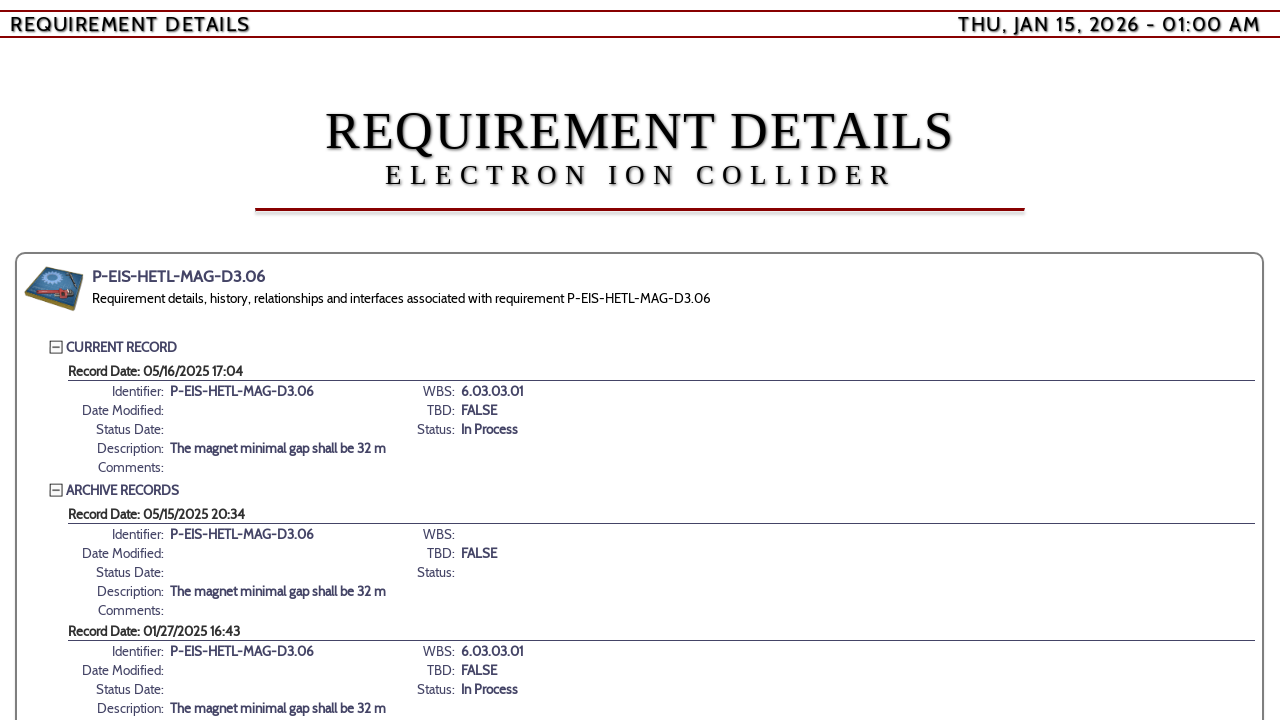

--- FILE ---
content_type: text/html; charset=UTF-8
request_url: https://eic.jlab.org/Requirements/Requirements/EIS/EIS-HETL-MAG-D3/P-006.html
body_size: 12284
content:
<!--
=======================================================================
This page was auto-generated using the RequirementWeb system
(Walt Akers, Thomas Jefferson National Accelerator Facility, 2023).

Any modifications to this page will be overwritten the next time
the program is executed. Please make changes to the originating
spreadsheet as necessary.
=======================================================================
-->

<html lang='en'>
<head>
    <meta http-equiv='Content-Type' content='text/html; charset=utf-8'/>
    <meta http-equiv='Cache-Control' content='no-cache, no-store, must-revalidate' />
    <meta http-equiv='Pragma' content='no-cache' />
    <meta http-equiv='Expires' content='0' />
    <base href='../../../' target='_blank'>
    <link rel='stylesheet' type='text/css' href='css/Requirements.css' />
    <style>
        iframe.embed
            {
            border: none;
            width: 100%;
            overflow: hidden;
            }
        div.content
        	{
        	top: 40px;
        	}
    </style>
    <script type='text/javascript' src='script/RequirementIntegrator.js'></script>
</head>

<body>
<div class='navigation'>
    <div class='leftHalf'>Requirement Details</div>
    <div class='rightHalf'>Thu, Jan 15, 2026 - 01:00 AM</div>
    </div>
</div>

<div class='content'>

<a id='Top'></a>
<div class='header'>
    <div class='title'>Requirement Details</div>
    <div class='subtitle'>Electron Ion Collider</div>
    <hr>
</div>

<div>
<ul id='MainBody'>
    <a id='REQ'></a>
    <div class='super'>
    <li class='super'><div><img src='icons/Requirements.png' title='Click to open or close... Double-click to open or close all.' class='viewTopBtn' id='REQIcon' onclick="toggleChildren('REQ')" ondblclick="toggleAllChildren('REQ')"></img></div><div><h1>P-EIS-HETL-MAG-D3.06</h1>
    <p>Requirement details, history, relationships and interfaces associated with requirement P-EIS-HETL-MAG-D3.06</div></li>
    <br>
    <ul id='REQBody'>
        <li class='tabReqHead'><div><img src='icons/Close.png' title='Click to open or close... Double-click to open or close all.' class='viewSubBtn' id='CURRBtn' onclick="toggleChildren('CURR')" ondblclick="toggleAllChildren('CURR')" width='20px'></img><span class='top'>CURRENT RECORD<span></div></li>
            <ul id='CURRBody'>
                <table class='reqDef'>
                    <tr><td class='heading' colspan=4>Record Date: 05/16/2025 17:04</td></tr>
                    <tr>
                        <td class='label'>Identifier: </td>
                        <td class='data'>P-EIS-HETL-MAG-D3.06</td>
                	<td class='label'>WBS: </td>
                        <td class='data'>6.03.03.01</td>
                    </tr>
                    <tr>
                        <td class='label'>Date Modified: </td>
                        <td class='data'></td>
                	<td class='label'>TBD:</td>
                        <td class='data'>FALSE</td>
                    </tr>
                    <tr>
                        <td class='label'>Status Date: </td>
                        <td class='data'></td>
                	<td class='label'>Status: </td>
                        <td class='data'>In Process</td>
                    </tr>
                    <tr>
                        <td class='label'>Description: </td>
                	<td class='data' colspan=3>The magnet minimal gap shall be 32 m</td>
                    </tr>
                    <tr>
                        <td class='label'>Comments: </td>
                	<td class='data' colspan=3></td>
                    </tr>
                </table>
            </ul>
        <li class='tabReqHead'><div><img src='icons/Close.png' title='Click to open or close... Double-click to open or close all.' class='viewSubBtn' id='ARCHBtn' onclick="toggleChildren('ARCH')" ondblclick="toggleAllChildren('ARCH')" width='20px'></img><span class='top'>ARCHIVE RECORDS<span></div></li>
            <ul id='ARCHBody'>
                <table class='reqDef'>
                    <tr><td class='heading' colspan=4>Record Date: 05/15/2025 20:34</td></tr>
                    <tr>
                        <td class='label'>Identifier: </td>
                        <td class='data'>P-EIS-HETL-MAG-D3.06</td>
                	<td class='label'>WBS: </td>
                        <td class='data'></td>
                    </tr>
                    <tr>
                        <td class='label'>Date Modified: </td>
                        <td class='data'></td>
                	<td class='label'>TBD:</td>
                        <td class='data'>FALSE</td>
                    </tr>
                    <tr>
                        <td class='label'>Status Date: </td>
                        <td class='data'></td>
                	<td class='label'>Status: </td>
                        <td class='data'></td>
                    </tr>
                    <tr>
                        <td class='label'>Description: </td>
                	<td class='data' colspan=3>The magnet minimal gap shall be 32 m</td>
                    </tr>
                    <tr>
                        <td class='label'>Comments: </td>
                	<td class='data' colspan=3></td>
                    </tr>
                </table>
                <table class='reqDef'>
                    <tr><td class='heading' colspan=4>Record Date: 01/27/2025 16:43</td></tr>
                    <tr>
                        <td class='label'>Identifier: </td>
                        <td class='data'>P-EIS-HETL-MAG-D3.06</td>
                	<td class='label'>WBS: </td>
                        <td class='data'>6.03.03.01</td>
                    </tr>
                    <tr>
                        <td class='label'>Date Modified: </td>
                        <td class='data'></td>
                	<td class='label'>TBD:</td>
                        <td class='data'>FALSE</td>
                    </tr>
                    <tr>
                        <td class='label'>Status Date: </td>
                        <td class='data'></td>
                	<td class='label'>Status: </td>
                        <td class='data'>In Process</td>
                    </tr>
                    <tr>
                        <td class='label'>Description: </td>
                	<td class='data' colspan=3>The magnet minimal gap shall be 32 m</td>
                    </tr>
                    <tr>
                        <td class='label'>Comments: </td>
                	<td class='data' colspan=3></td>
                    </tr>
                </table>
            </ul>
        <li class='tabReqHead'><div><img src='icons/Close.png' title='Click to open or close... Double-click to open or close all.' class='viewSubBtn' id='IDX3Btn' onclick="toggleChildren('IDX3')" ondblclick="toggleAllChildren('IDX3')" width='20px'></img><span class='top'>RELATIONSHIPS<span></div></li>
            <ul id='IDX3Body'>
                <table class="reqRef">
                <tr><td class='heading' colspan=2>Parents</td></tr>
                <tr><td><a href='Requirements/EIS/EIS- RCS-LATTICE-ARC/F-001.html' target='F-EIS- RCS-LATTICE-ARC.1'>F-EIS- RCS-LATTICE-ARC.1</a></td><td>The EIC RCS lattice arc magnet structure shall contain an array of 160 regular FODO cells to bend the beam and to control the beam optics broken into two arcs. The arc FODO cells shall consist of a horizontally focusing\defocusing quadrupole magnet followed by a correction dipole; then, followed a dipole bending magnet, and then followed by a sextupole correction magnet. With a drift space between these elements of &gt; 0.1m long</td></tr>
                <tr><td><a href='Requirements/EIS/EIS- RCS-LATTICE-STRAIGHT/F-001.html' target='F-EIS- RCS-LATTICE-STRAIGHT.1'>F-EIS- RCS-LATTICE-STRAIGHT.1</a></td><td>The RCS will have two straight sections connecting the two arcs. Each straight shall be comprised of 2 FODO cells on each end for matching into the arcs and with one of the drifts long enough to accommodate extraction or injection and the necessary septa magnets. The straights shall also have 4 FODO cells in the center with enough space to accommodate 8 SRF cryo-modules to generate 130 MV of accelerating voltage.</td></tr>
                <tr><td><a href='Requirements/EIS/EIS- RCS-MAG/F-005.html' target='F-EIS- RCS-MAG.5'>F-EIS- RCS-MAG.5</a></td><td>The good field region of the dipoles shall extend over a horizontal range of at least 15 mm in the radial direction, for all operational beam energies from 0.75 to 18Gev.</td></tr>
                <tr><td><a href='Requirements/EIS/EIS- RCS-MAG/F-012.html' target='F-EIS- RCS-MAG.12'>F-EIS- RCS-MAG.12</a></td><td>The aperture of all magnets shall be large enough to accommodate the vacuum chamber.</td></tr>
                <tr><td><a href='Requirements/EIS/EIS-RCS-MAG/F-001.html' target='F-EIS-RCS-MAG.1'>F-EIS-RCS-MAG.1</a></td><td>The magnets shall meet the requirements defined by the physics lattice.</td></tr>
                <tr><td><a href='Requirements/EIS/EIS-RCS-MAG/F-005.html' target='F-EIS-RCS-MAG.5'>F-EIS-RCS-MAG.5</a></td><td>The EIC RCS lattice arc FODO cells shall consist of a horizontally focusing\defocusing quadrupole magnet followed by a correction dipole, then a followed by a sextupole correction magnet and a dipole bending magnet. With a drift space between these elements of &gt; 0.3m long.</td></tr>
                <tr><td><a href='Requirements/EIS/EIS-RCS-MAG/F-006.html' target='F-EIS-RCS-MAG.6'>F-EIS-RCS-MAG.6</a></td><td>There shall be sections at the ends of the ARCS and the straight sections to match the optics.</td></tr>
                <tr><td><a href='Requirements/EIS/EIS-RCS-MAG/F-010.html' target='F-EIS-RCS-MAG.10'>F-EIS-RCS-MAG.10</a></td><td>The straight sections IR2,4,10 and 12 shall use FODO cells for optic control.</td></tr>
                <tr><td><a href='Requirements/EIS/EIS/F-001.html' target='F-EIS.1'>F-EIS.1</a></td><td>The EIS polarized electron source shall create a spin polarized beam of electrons and inject them into the ESR.</td></tr>
                <tr><td><a href='Requirements/EIS/EIS-RCS-MAG/F-013.html' target='F-EIS-RCS-MAG.13'>F-EIS-RCS-MAG.13</a></td><td>There shall be only one family of dipoles in the RCS.</td></tr>
                <tr><td><a href='Requirements/EIS/EIS-RCS/F-009.html' target='F-EIS-RCS.9'>F-EIS-RCS.9</a></td><td>The RCS lattice shall provide a maximum dynamic aperture of 3 sigma w.r.t Gaussian electron beam distribution in transverse dimensions.</td></tr>
                <tr><td><a href='Requirements/EIS/EIS-RCS/F-010.html' target='F-EIS-RCS.10'>F-EIS-RCS.10</a></td><td>The RCS off-momentum aperture shall reach 1.0% dp/p.</td></tr>
                <tr><td><a href='Requirements/EIS/EIS-RCS/F-011.html' target='F-EIS-RCS.11'>F-EIS-RCS.11</a></td><td>Quadrupoles and sextupoles shall be aligned to with 0.2 mm RMS or better with a 2.5 sigma cutoff.</td></tr>
                <tr><td><a href='Requirements/EIS/EIS-RCS/F-012.html' target='F-EIS-RCS.12'>F-EIS-RCS.12</a></td><td>The alignment of the dipole field with respect to the vertical axis shall be less +/- 1 mrad rms with 2 sigma cut-off.</td></tr>
                <tr><td><a href='Requirements/EIS/EIS/F-002.html' target='F-EIS.2'>F-EIS.2</a></td><td>The injected spin polarized electron beam shall meet all the parameters set forth in the MPT. [Document#:EIC-SEG-RSI-005]</td></tr>
                <tr><td><a href='Requirements/EIS/EIS/F-003.html' target='F-EIS.3'>F-EIS.3</a></td><td>The EIS shall consist of five sections: 
 1. Pre-Injector
 2. LTR Transfer Line
 3. BAR
 4. RCS
 5. RTE Transfer Line</td></tr>
                <tr><td class='heading' colspan=2>Children</td></tr>
                <tr><td colspan=2>No children.</td></tr>
                </table>
            </ul>
        <li class='tabReqHead'><div><img src='icons/Close.png' title='Click to open or close... Double-click to open or close all.' class='viewSubBtn' id='INTFBtn' onclick="toggleChildren('INTF')" ondblclick="toggleAllChildren('INTF')" width='20px'></img><span class='top'>INTERFACES<span></div></li>
            <ul id='INTFBody'>
    	     <p>This function not yet implemented.</p>
    	     </ul>
        </ul>
</ul>
</body>


--- FILE ---
content_type: application/javascript
request_url: https://eic.jlab.org/Requirements/script/RequirementIntegrator.js
body_size: 2382
content:
var showIcon="./icons/Close.png"
var hideIcon="./icons/Open.png"
var showLoc ="./icons/Up.png"
var hideLoc ="./icons/Down.png"

function showTable(elementID, show=1)
	{
	var ico = document.getElementById(elementID+"Icon")
	var btn = document.getElementById(elementID+"Btn")
	var bdy = document.getElementById(elementID+"Body")

	if (bdy!=null && (btn!=null || ico!=null)) 
		{
		/* Sub-tables have buttons that must be changed,
		   top-level tables have icons that are constant.
		 */
		if(btn!=null) btn.src = show?showIcon:hideIcon;
		bdy.style.display = show?"":"none";
		}
	}


function toggleChildren(elementID, all=0, forceShow=0, forceHide=0)
	{
	var bdy  = document.getElementById(elementID+"Body")

	if (bdy!=null)
		{	
		var show;
		
		if(forceShow) show = 1;
		else if (forceHide) show=0;
		else show = (bdy.style.display=="none");

		showTable(elementID, show);
		
		if(all)
			{
			var grpList = bdy.querySelectorAll("ul");
			for(i=0; i<grpList.length; i++)
				{
				var id = grpList[i].id;
				if(id!=null)
					{
					var localID = id.substring(0, id.lastIndexOf("Body"));
					if(localID!=null) showTable(localID, show);
					localID = id.substring(0, id.lastIndexOf("Local"));
					if(localID!=null) showLocal(localID, show);
					}
				}
			}
		}
	}

function toggleAllChildren(elementID)
	{
	toggleChildren(elementID, 1);
	}

function jumpToChild(elementID)
	{
	target = "#" + elementID;

	toggleChildren("Main", 1, 0, 1);
	toggleChildren(elementID,1, 1);		
	window.location=target;
	}
	
function expandAll ()
	{
	toggleChildren("Main", 1, 1, 0);
	window.location="#Top";
	}
	
function collapseAll ()
	{
	toggleChildren("Main", 1, 0, 1);
	window.location="#Top"
	}


function showLocal(elementID, show=1)
	{
	var ico = document.getElementById(elementID+"LocalIcon")
	var loc = document.getElementById(elementID+"Local")

	if(show) showTable(elementID, show);
	if(ico!=null) ico.src = show?showLoc:hideLoc;
	if(loc!=null) loc.style.display = show?"":"none";
	}

function toggleLocal(elementID, forceShow=0, forceHide=0)
	{
	var loc  = document.getElementById(elementID+"Local")

	if (loc!=null)
		{	
		var show;
		
		if(forceShow) show = 1;
		else if (forceHide) show=0;
		else show = (loc.style.display=="none");

		showLocal(elementID, show);
		}	
	}

